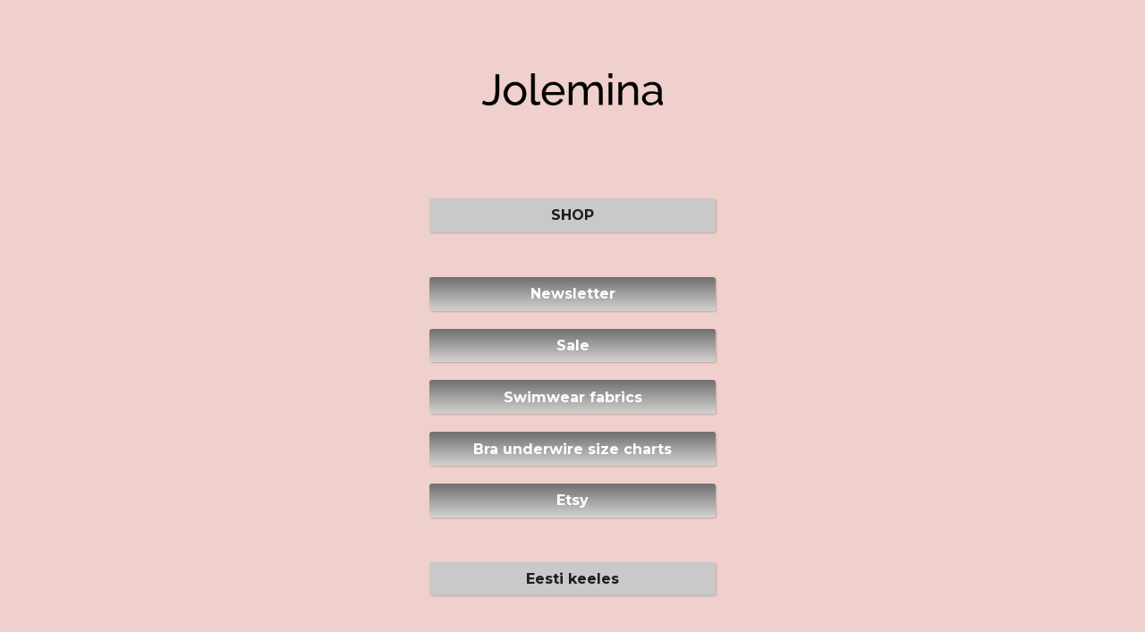

--- FILE ---
content_type: text/html; charset=UTF-8
request_url: https://jolemina.com/en/instagram/
body_size: 14921
content:
<!doctype html>
<html lang="en-US" prefix="og: https://ogp.me/ns#" class="no-js" itemtype="https://schema.org/WebPage" itemscope>
<head>
	<meta charset="UTF-8">
	<meta name="viewport" content="width=device-width, initial-scale=1, minimum-scale=1">
		<style>img:is([sizes="auto" i], [sizes^="auto," i]) { contain-intrinsic-size: 3000px 1500px }</style>
	<link rel="alternate" hreflang="en" href="https://jolemina.com/en/instagram/" />
<link rel="alternate" hreflang="et" href="https://jolemina.com/instagram/" />
<link rel="alternate" hreflang="x-default" href="https://jolemina.com/instagram/" />

<!-- Search Engine Optimization by Rank Math - https://rankmath.com/ -->
<title>Instagram - Jolemina</title>
<meta name="description" content="SHOP Newsletter Sale Swimwear fabrics Bra underwire size charts Etsy Eesti keeles"/>
<meta name="robots" content="index, follow, max-snippet:-1, max-video-preview:-1, max-image-preview:large"/>
<link rel="canonical" href="https://jolemina.com/en/instagram/" />
<meta property="og:locale" content="en_US" />
<meta property="og:type" content="article" />
<meta property="og:title" content="Instagram - Jolemina" />
<meta property="og:description" content="SHOP Newsletter Sale Swimwear fabrics Bra underwire size charts Etsy Eesti keeles" />
<meta property="og:url" content="https://jolemina.com/en/instagram/" />
<meta property="og:site_name" content="Jolemina" />
<meta property="og:updated_time" content="2022-05-25T19:53:05+03:00" />
<meta property="article:published_time" content="2021-04-16T21:53:20+03:00" />
<meta property="article:modified_time" content="2022-05-25T19:53:05+03:00" />
<meta name="twitter:card" content="summary_large_image" />
<meta name="twitter:title" content="Instagram - Jolemina" />
<meta name="twitter:description" content="SHOP Newsletter Sale Swimwear fabrics Bra underwire size charts Etsy Eesti keeles" />
<meta name="twitter:label1" content="Time to read" />
<meta name="twitter:data1" content="Less than a minute" />
<script type="application/ld+json" class="rank-math-schema">{"@context":"https://schema.org","@graph":[{"@type":"Organization","@id":"https://jolemina.com/en/#organization/","name":"Testpress","url":"https://vordp.local"},{"@type":"WebSite","@id":"https://jolemina.com/en/#website/","url":"https://jolemina.com/en/","name":"Testpress","publisher":{"@id":"https://jolemina.com/en/#organization/"},"inLanguage":"en-US"},{"@type":"ImageObject","@id":"https://jolemina.com/wp-content/uploads/2021/04/jolemina-poe-logo-UUS-MUST-TEKST-1024x181.png","url":"https://jolemina.com/wp-content/uploads/2021/04/jolemina-poe-logo-UUS-MUST-TEKST-1024x181.png","width":"200","height":"200","inLanguage":"en-US"},{"@type":"BreadcrumbList","@id":"https://jolemina.com/en/instagram/#breadcrumb","itemListElement":[{"@type":"ListItem","position":"1","item":{"@id":"https://jolemina.com","name":"Avaleht"}},{"@type":"ListItem","position":"2","item":{"@id":"https://jolemina.com/en/instagram/","name":"Instagram"}}]},{"@type":"WebPage","@id":"https://jolemina.com/en/instagram/#webpage","url":"https://jolemina.com/en/instagram/","name":"Instagram - Jolemina","datePublished":"2021-04-16T21:53:20+03:00","dateModified":"2022-05-25T19:53:05+03:00","isPartOf":{"@id":"https://jolemina.com/en/#website/"},"primaryImageOfPage":{"@id":"https://jolemina.com/wp-content/uploads/2021/04/jolemina-poe-logo-UUS-MUST-TEKST-1024x181.png"},"inLanguage":"en-US","breadcrumb":{"@id":"https://jolemina.com/en/instagram/#breadcrumb"}},{"@type":"Person","@id":"https://jolemina.com/en/instagram/#author","name":"Margit","image":{"@type":"ImageObject","@id":"https://secure.gravatar.com/avatar/d075a984b13a8cd3da7c304bfa517d83?s=96&amp;d=mm&amp;r=g","url":"https://secure.gravatar.com/avatar/d075a984b13a8cd3da7c304bfa517d83?s=96&amp;d=mm&amp;r=g","caption":"Margit","inLanguage":"en-US"},"worksFor":{"@id":"https://jolemina.com/en/#organization/"}},{"@type":"Article","headline":"Instagram - Jolemina","datePublished":"2021-04-16T21:53:20+03:00","dateModified":"2022-05-25T19:53:05+03:00","author":{"@id":"https://jolemina.com/en/instagram/#author","name":"Margit"},"publisher":{"@id":"https://jolemina.com/en/#organization/"},"description":"SHOP Newsletter Sale Swimwear fabrics Bra underwire size charts Etsy Eesti keeles","name":"Instagram - Jolemina","@id":"https://jolemina.com/en/instagram/#richSnippet","isPartOf":{"@id":"https://jolemina.com/en/instagram/#webpage"},"image":{"@id":"https://jolemina.com/wp-content/uploads/2021/04/jolemina-poe-logo-UUS-MUST-TEKST-1024x181.png"},"inLanguage":"en-US","mainEntityOfPage":{"@id":"https://jolemina.com/en/instagram/#webpage"}}]}</script>
<!-- /Rank Math WordPress SEO plugin -->

<link rel='dns-prefetch' href='//cdnjs.cloudflare.com' />
<link rel="alternate" type="application/rss+xml" title="Jolemina &raquo; Feed" href="https://jolemina.com/en/feed/" />
<link rel="alternate" type="application/rss+xml" title="Jolemina &raquo; Comments Feed" href="https://jolemina.com/en/comments/feed/" />
			<script>document.documentElement.classList.remove( 'no-js' );</script>
			<link rel='stylesheet' id='wdp_cart-summary-css' href='https://jolemina.com/wp-content/plugins/advanced-dynamic-pricing-for-woocommerce/BaseVersion/assets/css/cart-summary.css?ver=4.9.3' media='all' />
<link rel='stylesheet' id='wp-block-library-css' href='https://jolemina.com/wp-includes/css/dist/block-library/style.min.css?ver=36070e4a3e42eef56df7da2f2cf86dff' media='all' />
<style id='classic-theme-styles-inline-css'>
/*! This file is auto-generated */
.wp-block-button__link{color:#fff;background-color:#32373c;border-radius:9999px;box-shadow:none;text-decoration:none;padding:calc(.667em + 2px) calc(1.333em + 2px);font-size:1.125em}.wp-block-file__button{background:#32373c;color:#fff;text-decoration:none}
</style>
<style id='global-styles-inline-css'>
:root{--wp--preset--aspect-ratio--square: 1;--wp--preset--aspect-ratio--4-3: 4/3;--wp--preset--aspect-ratio--3-4: 3/4;--wp--preset--aspect-ratio--3-2: 3/2;--wp--preset--aspect-ratio--2-3: 2/3;--wp--preset--aspect-ratio--16-9: 16/9;--wp--preset--aspect-ratio--9-16: 9/16;--wp--preset--color--black: #000000;--wp--preset--color--cyan-bluish-gray: #abb8c3;--wp--preset--color--white: #ffffff;--wp--preset--color--pale-pink: #f78da7;--wp--preset--color--vivid-red: #cf2e2e;--wp--preset--color--luminous-vivid-orange: #ff6900;--wp--preset--color--luminous-vivid-amber: #fcb900;--wp--preset--color--light-green-cyan: #7bdcb5;--wp--preset--color--vivid-green-cyan: #00d084;--wp--preset--color--pale-cyan-blue: #8ed1fc;--wp--preset--color--vivid-cyan-blue: #0693e3;--wp--preset--color--vivid-purple: #9b51e0;--wp--preset--color--theme-palette-1: var(--global-palette1);--wp--preset--color--theme-palette-2: var(--global-palette2);--wp--preset--color--theme-palette-3: var(--global-palette3);--wp--preset--color--theme-palette-4: var(--global-palette4);--wp--preset--color--theme-palette-5: var(--global-palette5);--wp--preset--color--theme-palette-6: var(--global-palette6);--wp--preset--color--theme-palette-7: var(--global-palette7);--wp--preset--color--theme-palette-8: var(--global-palette8);--wp--preset--color--theme-palette-9: var(--global-palette9);--wp--preset--gradient--vivid-cyan-blue-to-vivid-purple: linear-gradient(135deg,rgba(6,147,227,1) 0%,rgb(155,81,224) 100%);--wp--preset--gradient--light-green-cyan-to-vivid-green-cyan: linear-gradient(135deg,rgb(122,220,180) 0%,rgb(0,208,130) 100%);--wp--preset--gradient--luminous-vivid-amber-to-luminous-vivid-orange: linear-gradient(135deg,rgba(252,185,0,1) 0%,rgba(255,105,0,1) 100%);--wp--preset--gradient--luminous-vivid-orange-to-vivid-red: linear-gradient(135deg,rgba(255,105,0,1) 0%,rgb(207,46,46) 100%);--wp--preset--gradient--very-light-gray-to-cyan-bluish-gray: linear-gradient(135deg,rgb(238,238,238) 0%,rgb(169,184,195) 100%);--wp--preset--gradient--cool-to-warm-spectrum: linear-gradient(135deg,rgb(74,234,220) 0%,rgb(151,120,209) 20%,rgb(207,42,186) 40%,rgb(238,44,130) 60%,rgb(251,105,98) 80%,rgb(254,248,76) 100%);--wp--preset--gradient--blush-light-purple: linear-gradient(135deg,rgb(255,206,236) 0%,rgb(152,150,240) 100%);--wp--preset--gradient--blush-bordeaux: linear-gradient(135deg,rgb(254,205,165) 0%,rgb(254,45,45) 50%,rgb(107,0,62) 100%);--wp--preset--gradient--luminous-dusk: linear-gradient(135deg,rgb(255,203,112) 0%,rgb(199,81,192) 50%,rgb(65,88,208) 100%);--wp--preset--gradient--pale-ocean: linear-gradient(135deg,rgb(255,245,203) 0%,rgb(182,227,212) 50%,rgb(51,167,181) 100%);--wp--preset--gradient--electric-grass: linear-gradient(135deg,rgb(202,248,128) 0%,rgb(113,206,126) 100%);--wp--preset--gradient--midnight: linear-gradient(135deg,rgb(2,3,129) 0%,rgb(40,116,252) 100%);--wp--preset--font-size--small: var(--global-font-size-small);--wp--preset--font-size--medium: var(--global-font-size-medium);--wp--preset--font-size--large: var(--global-font-size-large);--wp--preset--font-size--x-large: 42px;--wp--preset--font-size--larger: var(--global-font-size-larger);--wp--preset--font-size--xxlarge: var(--global-font-size-xxlarge);--wp--preset--font-family--inter: "Inter", sans-serif;--wp--preset--font-family--cardo: Cardo;--wp--preset--spacing--20: 0.44rem;--wp--preset--spacing--30: 0.67rem;--wp--preset--spacing--40: 1rem;--wp--preset--spacing--50: 1.5rem;--wp--preset--spacing--60: 2.25rem;--wp--preset--spacing--70: 3.38rem;--wp--preset--spacing--80: 5.06rem;--wp--preset--shadow--natural: 6px 6px 9px rgba(0, 0, 0, 0.2);--wp--preset--shadow--deep: 12px 12px 50px rgba(0, 0, 0, 0.4);--wp--preset--shadow--sharp: 6px 6px 0px rgba(0, 0, 0, 0.2);--wp--preset--shadow--outlined: 6px 6px 0px -3px rgba(255, 255, 255, 1), 6px 6px rgba(0, 0, 0, 1);--wp--preset--shadow--crisp: 6px 6px 0px rgba(0, 0, 0, 1);}:where(.is-layout-flex){gap: 0.5em;}:where(.is-layout-grid){gap: 0.5em;}body .is-layout-flex{display: flex;}.is-layout-flex{flex-wrap: wrap;align-items: center;}.is-layout-flex > :is(*, div){margin: 0;}body .is-layout-grid{display: grid;}.is-layout-grid > :is(*, div){margin: 0;}:where(.wp-block-columns.is-layout-flex){gap: 2em;}:where(.wp-block-columns.is-layout-grid){gap: 2em;}:where(.wp-block-post-template.is-layout-flex){gap: 1.25em;}:where(.wp-block-post-template.is-layout-grid){gap: 1.25em;}.has-black-color{color: var(--wp--preset--color--black) !important;}.has-cyan-bluish-gray-color{color: var(--wp--preset--color--cyan-bluish-gray) !important;}.has-white-color{color: var(--wp--preset--color--white) !important;}.has-pale-pink-color{color: var(--wp--preset--color--pale-pink) !important;}.has-vivid-red-color{color: var(--wp--preset--color--vivid-red) !important;}.has-luminous-vivid-orange-color{color: var(--wp--preset--color--luminous-vivid-orange) !important;}.has-luminous-vivid-amber-color{color: var(--wp--preset--color--luminous-vivid-amber) !important;}.has-light-green-cyan-color{color: var(--wp--preset--color--light-green-cyan) !important;}.has-vivid-green-cyan-color{color: var(--wp--preset--color--vivid-green-cyan) !important;}.has-pale-cyan-blue-color{color: var(--wp--preset--color--pale-cyan-blue) !important;}.has-vivid-cyan-blue-color{color: var(--wp--preset--color--vivid-cyan-blue) !important;}.has-vivid-purple-color{color: var(--wp--preset--color--vivid-purple) !important;}.has-black-background-color{background-color: var(--wp--preset--color--black) !important;}.has-cyan-bluish-gray-background-color{background-color: var(--wp--preset--color--cyan-bluish-gray) !important;}.has-white-background-color{background-color: var(--wp--preset--color--white) !important;}.has-pale-pink-background-color{background-color: var(--wp--preset--color--pale-pink) !important;}.has-vivid-red-background-color{background-color: var(--wp--preset--color--vivid-red) !important;}.has-luminous-vivid-orange-background-color{background-color: var(--wp--preset--color--luminous-vivid-orange) !important;}.has-luminous-vivid-amber-background-color{background-color: var(--wp--preset--color--luminous-vivid-amber) !important;}.has-light-green-cyan-background-color{background-color: var(--wp--preset--color--light-green-cyan) !important;}.has-vivid-green-cyan-background-color{background-color: var(--wp--preset--color--vivid-green-cyan) !important;}.has-pale-cyan-blue-background-color{background-color: var(--wp--preset--color--pale-cyan-blue) !important;}.has-vivid-cyan-blue-background-color{background-color: var(--wp--preset--color--vivid-cyan-blue) !important;}.has-vivid-purple-background-color{background-color: var(--wp--preset--color--vivid-purple) !important;}.has-black-border-color{border-color: var(--wp--preset--color--black) !important;}.has-cyan-bluish-gray-border-color{border-color: var(--wp--preset--color--cyan-bluish-gray) !important;}.has-white-border-color{border-color: var(--wp--preset--color--white) !important;}.has-pale-pink-border-color{border-color: var(--wp--preset--color--pale-pink) !important;}.has-vivid-red-border-color{border-color: var(--wp--preset--color--vivid-red) !important;}.has-luminous-vivid-orange-border-color{border-color: var(--wp--preset--color--luminous-vivid-orange) !important;}.has-luminous-vivid-amber-border-color{border-color: var(--wp--preset--color--luminous-vivid-amber) !important;}.has-light-green-cyan-border-color{border-color: var(--wp--preset--color--light-green-cyan) !important;}.has-vivid-green-cyan-border-color{border-color: var(--wp--preset--color--vivid-green-cyan) !important;}.has-pale-cyan-blue-border-color{border-color: var(--wp--preset--color--pale-cyan-blue) !important;}.has-vivid-cyan-blue-border-color{border-color: var(--wp--preset--color--vivid-cyan-blue) !important;}.has-vivid-purple-border-color{border-color: var(--wp--preset--color--vivid-purple) !important;}.has-vivid-cyan-blue-to-vivid-purple-gradient-background{background: var(--wp--preset--gradient--vivid-cyan-blue-to-vivid-purple) !important;}.has-light-green-cyan-to-vivid-green-cyan-gradient-background{background: var(--wp--preset--gradient--light-green-cyan-to-vivid-green-cyan) !important;}.has-luminous-vivid-amber-to-luminous-vivid-orange-gradient-background{background: var(--wp--preset--gradient--luminous-vivid-amber-to-luminous-vivid-orange) !important;}.has-luminous-vivid-orange-to-vivid-red-gradient-background{background: var(--wp--preset--gradient--luminous-vivid-orange-to-vivid-red) !important;}.has-very-light-gray-to-cyan-bluish-gray-gradient-background{background: var(--wp--preset--gradient--very-light-gray-to-cyan-bluish-gray) !important;}.has-cool-to-warm-spectrum-gradient-background{background: var(--wp--preset--gradient--cool-to-warm-spectrum) !important;}.has-blush-light-purple-gradient-background{background: var(--wp--preset--gradient--blush-light-purple) !important;}.has-blush-bordeaux-gradient-background{background: var(--wp--preset--gradient--blush-bordeaux) !important;}.has-luminous-dusk-gradient-background{background: var(--wp--preset--gradient--luminous-dusk) !important;}.has-pale-ocean-gradient-background{background: var(--wp--preset--gradient--pale-ocean) !important;}.has-electric-grass-gradient-background{background: var(--wp--preset--gradient--electric-grass) !important;}.has-midnight-gradient-background{background: var(--wp--preset--gradient--midnight) !important;}.has-small-font-size{font-size: var(--wp--preset--font-size--small) !important;}.has-medium-font-size{font-size: var(--wp--preset--font-size--medium) !important;}.has-large-font-size{font-size: var(--wp--preset--font-size--large) !important;}.has-x-large-font-size{font-size: var(--wp--preset--font-size--x-large) !important;}
:where(.wp-block-post-template.is-layout-flex){gap: 1.25em;}:where(.wp-block-post-template.is-layout-grid){gap: 1.25em;}
:where(.wp-block-columns.is-layout-flex){gap: 2em;}:where(.wp-block-columns.is-layout-grid){gap: 2em;}
:root :where(.wp-block-pullquote){font-size: 1.5em;line-height: 1.6;}
</style>
<link rel='stylesheet' id='wpa-css-css' href='https://jolemina.com/wp-content/plugins/honeypot/includes/css/wpa.css?ver=2.2.09' media='all' />
<style id='woocommerce-inline-inline-css'>
.woocommerce form .form-row .required { visibility: visible; }
</style>
<link rel='stylesheet' id='wpml-legacy-horizontal-list-0-css' href='https://jolemina.com/wp-content/plugins/sitepress-multilingual-cms/templates/language-switchers/legacy-list-horizontal/style.min.css?ver=1' media='all' />
<link rel='stylesheet' id='select2css-css' href='//cdnjs.cloudflare.com/ajax/libs/select2/4.0.7/css/select2.css?ver=1.0' media='all' />
<link rel='stylesheet' id='brands-styles-css' href='https://jolemina.com/wp-content/plugins/woocommerce/assets/css/brands.css?ver=9.7.1' media='all' />
<link rel='stylesheet' id='kadence-global-css' href='https://jolemina.com/wp-content/themes/kadence/assets/css/global.min.css?ver=1.2.21' media='all' />
<style id='kadence-global-inline-css'>
/* Kadence Base CSS */
:root{--global-palette1:#b6b6b4;--global-palette2:#e3e3e3;--global-palette3:#1e1e1e;--global-palette4:#0c090a;--global-palette5:#303030;--global-palette6:#b0abab;--global-palette7:#eeeeee;--global-palette8:#F7FAFC;--global-palette9:#ffffff;--global-palette9rgb:255, 255, 255;--global-palette-highlight:var(--global-palette1);--global-palette-highlight-alt:var(--global-palette2);--global-palette-highlight-alt2:var(--global-palette9);--global-palette-btn-bg:var(--global-palette1);--global-palette-btn-bg-hover:#e3e3e3;--global-palette-btn:var(--global-palette9);--global-palette-btn-hover:var(--global-palette3);--global-body-font-family:Montserrat, var(--global-fallback-font);--global-heading-font-family:'Open Sans', var(--global-fallback-font);--global-primary-nav-font-family:Montserrat, var(--global-fallback-font);--global-fallback-font:sans-serif;--global-display-fallback-font:sans-serif;--global-content-width:1320px;--global-content-wide-width:calc(1320px + 230px);--global-content-narrow-width:842px;--global-content-edge-padding:1.5rem;--global-content-boxed-padding:2rem;--global-calc-content-width:calc(1320px - var(--global-content-edge-padding) - var(--global-content-edge-padding) );--wp--style--global--content-size:var(--global-calc-content-width);}.wp-site-blocks{--global-vw:calc( 100vw - ( 0.5 * var(--scrollbar-offset)));}body{background:var(--global-palette8);}body, input, select, optgroup, textarea{font-style:normal;font-weight:300;font-size:14px;line-height:1.6;font-family:var(--global-body-font-family);color:var(--global-palette4);}.content-bg, body.content-style-unboxed .site{background:var(--global-palette9);}h1,h2,h3,h4,h5,h6{font-family:var(--global-heading-font-family);}h1{font-style:normal;font-weight:normal;font-size:32px;line-height:1.5;color:var(--global-palette3);}h2{font-style:normal;font-weight:600;font-size:18px;line-height:1.5;color:var(--global-palette3);}h3{font-style:normal;font-weight:300;font-size:24px;line-height:1.5;color:var(--global-palette3);}h4{font-style:normal;font-weight:normal;font-size:22px;line-height:1.5;color:var(--global-palette4);}h5{font-style:normal;font-weight:normal;font-size:20px;line-height:1.5;color:var(--global-palette4);}h6{font-style:normal;font-weight:normal;font-size:18px;line-height:1.5;color:var(--global-palette5);}.entry-hero h1{font-style:normal;font-size:32px;}.entry-hero .kadence-breadcrumbs{max-width:1320px;}.site-container, .site-header-row-layout-contained, .site-footer-row-layout-contained, .entry-hero-layout-contained, .comments-area, .alignfull > .wp-block-cover__inner-container, .alignwide > .wp-block-cover__inner-container{max-width:var(--global-content-width);}.content-width-narrow .content-container.site-container, .content-width-narrow .hero-container.site-container{max-width:var(--global-content-narrow-width);}@media all and (min-width: 1550px){.wp-site-blocks .content-container  .alignwide{margin-left:-115px;margin-right:-115px;width:unset;max-width:unset;}}@media all and (min-width: 1102px){.content-width-narrow .wp-site-blocks .content-container .alignwide{margin-left:-130px;margin-right:-130px;width:unset;max-width:unset;}}.content-style-boxed .wp-site-blocks .entry-content .alignwide{margin-left:calc( -1 * var( --global-content-boxed-padding ) );margin-right:calc( -1 * var( --global-content-boxed-padding ) );}.content-area{margin-top:5rem;margin-bottom:5rem;}@media all and (max-width: 1024px){.content-area{margin-top:3rem;margin-bottom:3rem;}}@media all and (max-width: 767px){.content-area{margin-top:2rem;margin-bottom:2rem;}}@media all and (max-width: 1024px){:root{--global-content-boxed-padding:2rem;}}@media all and (max-width: 767px){:root{--global-content-boxed-padding:1.5rem;}}.entry-content-wrap{padding:2rem;}@media all and (max-width: 1024px){.entry-content-wrap{padding:2rem;}}@media all and (max-width: 767px){.entry-content-wrap{padding:1.5rem;}}.entry.single-entry{box-shadow:0px 15px 15px -10px rgba(0,0,0,0.05);}.entry.loop-entry{box-shadow:0px 15px 15px -10px rgba(0,0,0,0.05);}.loop-entry .entry-content-wrap{padding:2rem;}@media all and (max-width: 1024px){.loop-entry .entry-content-wrap{padding:2rem;}}@media all and (max-width: 767px){.loop-entry .entry-content-wrap{padding:1.5rem;}}.has-sidebar:not(.has-left-sidebar) .content-container{grid-template-columns:1fr 25%;}.has-sidebar.has-left-sidebar .content-container{grid-template-columns:25% 1fr;}button, .button, .wp-block-button__link, input[type="button"], input[type="reset"], input[type="submit"], .fl-button, .elementor-button-wrapper .elementor-button, .wc-block-components-checkout-place-order-button, .wc-block-cart__submit{border:0px none currentColor;box-shadow:0px 0px 0px -7px rgba(0,0,0,0);}button:hover, button:focus, button:active, .button:hover, .button:focus, .button:active, .wp-block-button__link:hover, .wp-block-button__link:focus, .wp-block-button__link:active, input[type="button"]:hover, input[type="button"]:focus, input[type="button"]:active, input[type="reset"]:hover, input[type="reset"]:focus, input[type="reset"]:active, input[type="submit"]:hover, input[type="submit"]:focus, input[type="submit"]:active, .elementor-button-wrapper .elementor-button:hover, .elementor-button-wrapper .elementor-button:focus, .elementor-button-wrapper .elementor-button:active, .wc-block-cart__submit:hover{box-shadow:0px 15px 25px -7px rgba(0,0,0,0.1);}.kb-button.kb-btn-global-outline.kb-btn-global-inherit{padding-top:calc(px - 2px);padding-right:calc(px - 2px);padding-bottom:calc(px - 2px);padding-left:calc(px - 2px);}#kt-scroll-up-reader, #kt-scroll-up{border-radius:50px 50px 50px 50px;color:var(--global-palette9);background:var(--global-palette1);bottom:30px;font-size:1.5em;padding:0.4em 0.4em 0.4em 0.4em;}#kt-scroll-up-reader.scroll-up-side-right, #kt-scroll-up.scroll-up-side-right{right:30px;}#kt-scroll-up-reader.scroll-up-side-left, #kt-scroll-up.scroll-up-side-left{left:30px;}@media all and (hover: hover){#kt-scroll-up-reader:hover, #kt-scroll-up:hover{color:var(--global-palette7);background:var(--global-palette2);}}body.page{background:var(--global-palette9);}body.page .content-bg, body.content-style-unboxed.page .site{background:var(--global-palette9);}.wp-site-blocks .page-title h1{font-style:normal;font-size:25px;}.page-hero-section .entry-hero-container-inner{border-top:1px none #ececec;border-bottom:1px solid #ececec;}.entry-hero.page-hero-section .entry-header{min-height:70px;}
/* Kadence Woo CSS */
.woocommerce table.shop_table td.product-quantity{min-width:130px;}.entry-hero.product-hero-section .entry-header{min-height:200px;}.product-title .kadence-breadcrumbs{font-style:normal;font-weight:300;font-size:14px;line-height:1.65;font-family:Montserrat, var(--global-fallback-font);color:#303030;}.product-title .kadence-breadcrumbs a:hover{color:var(--global-palette1);}.product-title .single-category{font-weight:700;font-size:32px;line-height:1.5;color:var(--global-palette3);}.wp-site-blocks .product-hero-section .extra-title{font-weight:700;font-size:32px;line-height:1.5;}.woocommerce div.product .product_title{font-style:normal;font-weight:normal;font-size:18px;line-height:1.39;font-family:'Open Sans', var(--global-fallback-font);}@media all and (max-width: 1024px){.woocommerce div.product .product_title{font-size:21px;}}@media all and (max-width: 767px){.woocommerce div.product .product_title{font-size:20px;}}.woocommerce div.product .product-single-category{font-style:normal;font-weight:normal;font-family:Montserrat, var(--global-fallback-font);}body.archive.tax-woo-product, body.post-type-archive-product{background:var(--global-palette9);}body.archive.tax-woo-product .content-bg, body.content-style-unboxed.archive.tax-woo-product .site, body.post-type-archive-product .content-bg, body.content-style-unboxed.archive.post-type-archive-product .site, body.content-style-unboxed.archive.tax-woo-product .content-bg.loop-entry .content-bg:not(.loop-entry), body.content-style-unboxed.post-type-archive-product .content-bg.loop-entry .content-bg:not(.loop-entry){background:var(--global-palette9);}@media all and (max-width: 767px){.woocommerce ul.products:not(.products-list-view), .wp-site-blocks .wc-block-grid:not(.has-2-columns):not(.has-1-columns) .wc-block-grid__products{grid-template-columns:repeat(2, minmax(0, 1fr));column-gap:0.5rem;grid-row-gap:0.5rem;}}.woocommerce ul.products li.product h3, .woocommerce ul.products li.product .product-details .woocommerce-loop-product__title, .woocommerce ul.products li.product .product-details .woocommerce-loop-category__title, .wc-block-grid__products .wc-block-grid__product .wc-block-grid__product-title{font-style:normal;font-weight:300;font-size:14px;line-height:1.5;text-transform:none;}.woocommerce ul.products li.product .product-details .price, .wc-block-grid__products .wc-block-grid__product .wc-block-grid__product-price{font-style:normal;font-weight:600;font-size:0.9em;line-height:1.4;color:var(--global-palette3);}.woocommerce ul.products.woo-archive-btn-button .product-action-wrap .button:not(.kb-button), .woocommerce ul.products li.woo-archive-btn-button .button:not(.kb-button), .wc-block-grid__product.woo-archive-btn-button .product-details .wc-block-grid__product-add-to-cart .wp-block-button__link{border:2px none transparent;box-shadow:0px 0px 0px 0px rgba(0,0,0,0.0);}.woocommerce ul.products.woo-archive-btn-button .product-action-wrap .button:not(.kb-button):hover, .woocommerce ul.products li.woo-archive-btn-button .button:not(.kb-button):hover, .wc-block-grid__product.woo-archive-btn-button .product-details .wc-block-grid__product-add-to-cart .wp-block-button__link:hover{box-shadow:0px 0px 0px 0px rgba(0,0,0,0);}
/* Kadence Pro Header CSS */
.header-navigation-dropdown-direction-left ul ul.submenu, .header-navigation-dropdown-direction-left ul ul.sub-menu{right:0px;left:auto;}.rtl .header-navigation-dropdown-direction-right ul ul.submenu, .rtl .header-navigation-dropdown-direction-right ul ul.sub-menu{left:0px;right:auto;}.header-account-button .nav-drop-title-wrap > .kadence-svg-iconset, .header-account-button > .kadence-svg-iconset{font-size:1.2em;}.site-header-item .header-account-button .nav-drop-title-wrap, .site-header-item .header-account-wrap > .header-account-button{display:flex;align-items:center;}.header-account-style-icon_label .header-account-label{padding-left:5px;}.header-account-style-label_icon .header-account-label{padding-right:5px;}.site-header-item .header-account-wrap .header-account-button{text-decoration:none;box-shadow:none;color:var(--global-palette6);background:transparent;padding:0.6em 0em 0.6em 0em;}.site-header-item .header-account-wrap .header-account-button:hover{color:var(--global-palette5);}.header-account-wrap{margin:0px 10px 0px 0px;}.header-mobile-account-wrap .header-account-button .nav-drop-title-wrap > .kadence-svg-iconset, .header-mobile-account-wrap .header-account-button > .kadence-svg-iconset{font-size:1.2em;}.header-mobile-account-wrap .header-account-button .nav-drop-title-wrap, .header-mobile-account-wrap > .header-account-button{display:flex;align-items:center;}.header-mobile-account-wrap.header-account-style-icon_label .header-account-label{padding-left:5px;}.header-mobile-account-wrap.header-account-style-label_icon .header-account-label{padding-right:5px;}.header-mobile-account-wrap .header-account-button{text-decoration:none;box-shadow:none;color:var(--global-palette4);background:transparent;padding:0.6em 0em 0.6em 0em;}.header-mobile-account-wrap .header-account-button:hover{color:var(--global-palette1);}.header-mobile-account-wrap .header-account-button .header-account-label{font-style:normal;font-size:15px;}#login-drawer .drawer-inner .drawer-content{display:flex;justify-content:center;align-items:center;position:absolute;top:0px;bottom:0px;left:0px;right:0px;padding:0px;}#loginform p label{display:block;}#login-drawer #loginform{width:100%;}#login-drawer #loginform input{width:100%;}#login-drawer #loginform input[type="checkbox"]{width:auto;}#login-drawer .drawer-inner .drawer-header{position:relative;z-index:100;}#login-drawer .drawer-content_inner.widget_login_form_inner{padding:2em;width:100%;max-width:350px;border-radius:.25rem;background:var(--global-palette9);color:var(--global-palette4);}#login-drawer .lost_password a{color:var(--global-palette6);}#login-drawer .lost_password, #login-drawer .register-field{text-align:center;}#login-drawer .widget_login_form_inner p{margin-top:1.2em;margin-bottom:0em;}#login-drawer .widget_login_form_inner p:first-child{margin-top:0em;}#login-drawer .widget_login_form_inner label{margin-bottom:0.5em;}#login-drawer hr.register-divider{margin:1.2em 0;border-width:1px;}#login-drawer .register-field{font-size:90%;}@media all and (min-width: 1025px){#login-drawer hr.register-divider.hide-desktop{display:none;}#login-drawer p.register-field.hide-desktop{display:none;}}@media all and (max-width: 1024px){#login-drawer hr.register-divider.hide-mobile{display:none;}#login-drawer p.register-field.hide-mobile{display:none;}}@media all and (max-width: 767px){#login-drawer hr.register-divider.hide-mobile{display:none;}#login-drawer p.register-field.hide-mobile{display:none;}}.tertiary-navigation .tertiary-menu-container > ul > li.menu-item > a{padding-left:calc(1.2em / 2);padding-right:calc(1.2em / 2);padding-top:0.6em;padding-bottom:0.6em;color:var(--global-palette5);}.tertiary-navigation .tertiary-menu-container > ul > li.menu-item > a:hover{color:var(--global-palette-highlight);}.tertiary-navigation .tertiary-menu-container > ul > li.menu-item.current-menu-item > a{color:var(--global-palette3);}.header-navigation[class*="header-navigation-style-underline"] .header-menu-container.tertiary-menu-container>ul>li>a:after{width:calc( 100% - 1.2em);}.quaternary-navigation .quaternary-menu-container > ul > li.menu-item > a{padding-left:calc(1.2em / 2);padding-right:calc(1.2em / 2);padding-top:0.6em;padding-bottom:0.6em;color:var(--global-palette5);}.quaternary-navigation .quaternary-menu-container > ul > li.menu-item > a:hover{color:var(--global-palette-highlight);}.quaternary-navigation .quaternary-menu-container > ul > li.menu-item.current-menu-item > a{color:var(--global-palette3);}.header-navigation[class*="header-navigation-style-underline"] .header-menu-container.quaternary-menu-container>ul>li>a:after{width:calc( 100% - 1.2em);}#main-header .header-divider{border-right:1px solid #bebebe;height:25%;}#main-header .header-divider2{border-right:1px solid var(--global-palette6);height:50%;}#main-header .header-divider3{border-right:1px solid var(--global-palette6);height:50%;}#mobile-header .header-mobile-divider, #mobile-drawer .header-mobile-divider{border-right:1px solid var(--global-palette6);height:50%;}#mobile-drawer .header-mobile-divider{border-top:1px solid var(--global-palette6);width:50%;}#mobile-header .header-mobile-divider2{border-right:1px solid var(--global-palette6);height:50%;}#mobile-drawer .header-mobile-divider2{border-top:1px solid var(--global-palette6);width:50%;}.header-item-search-bar form ::-webkit-input-placeholder{color:currentColor;opacity:0.5;}.header-item-search-bar form ::placeholder{color:currentColor;opacity:0.5;}.header-search-bar form{max-width:100%;width:240px;}.header-mobile-search-bar form{max-width:calc(100vw - var(--global-sm-spacing) - var(--global-sm-spacing));width:240px;}.header-widget-lstyle-normal .header-widget-area-inner a:not(.button){text-decoration:underline;}.element-contact-inner-wrap{display:flex;flex-wrap:wrap;align-items:center;margin-top:-0.95em;margin-left:calc(-0.95em / 2);margin-right:calc(-0.95em / 2);}.element-contact-inner-wrap .header-contact-item{display:inline-flex;flex-wrap:wrap;align-items:center;color:var(--global-palette3);font-style:normal;font-size:13px;margin-top:0.95em;margin-left:calc(0.95em / 2);margin-right:calc(0.95em / 2);}.element-contact-inner-wrap a.header-contact-item:hover{color:var(--global-palette1);}.element-contact-inner-wrap .header-contact-item .kadence-svg-iconset{font-size:1.2em;}.header-contact-item img{display:inline-block;}.header-contact-item .contact-label{margin-left:0.3em;}.rtl .header-contact-item .contact-label{margin-right:0.3em;margin-left:0px;}.header-mobile-contact-wrap .element-contact-inner-wrap{display:flex;flex-wrap:wrap;align-items:center;margin-top:-0.6em;margin-left:calc(-0.6em / 2);margin-right:calc(-0.6em / 2);}.header-mobile-contact-wrap .element-contact-inner-wrap .header-contact-item{display:inline-flex;flex-wrap:wrap;align-items:center;color:var(--global-palette3);font-style:normal;font-size:17px;margin-top:0.6em;margin-left:calc(0.6em / 2);margin-right:calc(0.6em / 2);}@media all and (max-width: 767px){.header-mobile-contact-wrap .element-contact-inner-wrap .header-contact-item{font-size:15px;}}.header-mobile-contact-wrap .element-contact-inner-wrap a.header-contact-item:hover{color:var(--global-palette1);}.header-mobile-contact-wrap .element-contact-inner-wrap .header-contact-item .kadence-svg-iconset{font-size:1em;}#main-header .header-button2{border:2px none transparent;box-shadow:0px 0px 0px -7px rgba(0,0,0,0);}#main-header .header-button2:hover{box-shadow:0px 15px 25px -7px rgba(0,0,0,0.1);}.mobile-header-button2-wrap .mobile-header-button-inner-wrap .mobile-header-button2{border:2px none transparent;box-shadow:0px 0px 0px -7px rgba(0,0,0,0);}.mobile-header-button2-wrap .mobile-header-button-inner-wrap .mobile-header-button2:hover{box-shadow:0px 15px 25px -7px rgba(0,0,0,0.1);}#widget-drawer.popup-drawer-layout-fullwidth .drawer-content .header-widget2, #widget-drawer.popup-drawer-layout-sidepanel .drawer-inner{max-width:400px;}#widget-drawer.popup-drawer-layout-fullwidth .drawer-content .header-widget2{margin:0 auto;}.widget-toggle-open{display:flex;align-items:center;background:transparent;box-shadow:none;}.widget-toggle-open:hover, .widget-toggle-open:focus{border-color:currentColor;background:transparent;box-shadow:none;}.widget-toggle-open .widget-toggle-icon{display:flex;}.widget-toggle-open .widget-toggle-label{padding-right:5px;}.rtl .widget-toggle-open .widget-toggle-label{padding-left:5px;padding-right:0px;}.widget-toggle-open .widget-toggle-label:empty, .rtl .widget-toggle-open .widget-toggle-label:empty{padding-right:0px;padding-left:0px;}.widget-toggle-open-container .widget-toggle-open{color:var(--global-palette5);padding:0.4em 0.6em 0.4em 0.6em;font-size:14px;}.widget-toggle-open-container .widget-toggle-open.widget-toggle-style-bordered{border:1px solid currentColor;}.widget-toggle-open-container .widget-toggle-open .widget-toggle-icon{font-size:20px;}.widget-toggle-open-container .widget-toggle-open:hover, .widget-toggle-open-container .widget-toggle-open:focus{color:var(--global-palette-highlight);}#widget-drawer .header-widget-2style-normal a:not(.button){text-decoration:underline;}#widget-drawer .header-widget-2style-plain a:not(.button){text-decoration:none;}#widget-drawer .header-widget2 .widget-title{color:var(--global-palette9);}#widget-drawer .header-widget2{color:var(--global-palette8);}#widget-drawer .header-widget2 a:not(.button), #widget-drawer .header-widget2 .drawer-sub-toggle{color:var(--global-palette8);}#widget-drawer .header-widget2 a:not(.button):hover, #widget-drawer .header-widget2 .drawer-sub-toggle:hover{color:var(--global-palette9);}#mobile-secondary-site-navigation ul li{font-size:14px;}#mobile-secondary-site-navigation ul li a{padding-top:1em;padding-bottom:1em;}#mobile-secondary-site-navigation ul li > a, #mobile-secondary-site-navigation ul li.menu-item-has-children > .drawer-nav-drop-wrap{color:var(--global-palette8);}#mobile-secondary-site-navigation ul li.current-menu-item > a, #mobile-secondary-site-navigation ul li.current-menu-item.menu-item-has-children > .drawer-nav-drop-wrap{color:var(--global-palette-highlight);}#mobile-secondary-site-navigation ul li.menu-item-has-children .drawer-nav-drop-wrap, #mobile-secondary-site-navigation ul li:not(.menu-item-has-children) a{border-bottom:1px solid rgba(255,255,255,0.1);}#mobile-secondary-site-navigation:not(.drawer-navigation-parent-toggle-true) ul li.menu-item-has-children .drawer-nav-drop-wrap button{border-left:1px solid rgba(255,255,255,0.1);}
/* Kadence Pro Header CSS */
#filter-drawer.popup-drawer-layout-fullwidth .drawer-content .product-filter-widgets, #filter-drawer.popup-drawer-layout-sidepanel .drawer-inner{max-width:400px;}#filter-drawer.popup-drawer-layout-fullwidth .drawer-content .product-filter-widgets{margin:0 auto;}.filter-toggle-open-container{margin-right:0.5em;}.filter-toggle-open >*:first-child:not(:last-child){margin-right:4px;}.filter-toggle-open{color:inherit;display:flex;align-items:center;background:transparent;box-shadow:none;border-radius:0px;}.filter-toggle-open.filter-toggle-style-default{border:0px;}.filter-toggle-open:hover, .filter-toggle-open:focus{border-color:currentColor;background:transparent;color:inherit;box-shadow:none;}.filter-toggle-open .filter-toggle-icon{display:flex;}.filter-toggle-open >*:first-child:not(:last-child):empty{margin-right:0px;}.filter-toggle-open-container .filter-toggle-open{color:var(--global-palette5);padding:3px 5px 3px 5px;font-size:14px;}.filter-toggle-open-container .filter-toggle-open.filter-toggle-style-bordered{border:1px solid currentColor;}.filter-toggle-open-container .filter-toggle-open .filter-toggle-icon{font-size:20px;}.filter-toggle-open-container .filter-toggle-open:hover, .filter-toggle-open-container .filter-toggle-open:focus{color:var(--global-palette-highlight);}#filter-drawer .drawer-inner{background:var(--global-palette9);}#filter-drawer .drawer-header .drawer-toggle, #filter-drawer .drawer-header .drawer-toggle:focus{color:var(--global-palette5);}#filter-drawer .drawer-header .drawer-toggle:hover, #filter-drawer .drawer-header .drawer-toggle:focus:hover{color:var(--global-palette3);}#filter-drawer .header-filter-2style-normal a:not(.button){text-decoration:underline;}#filter-drawer .header-filter-2style-plain a:not(.button){text-decoration:none;}#filter-drawer .drawer-inner .product-filter-widgets .widget-title{color:var(--global-palette3);}#filter-drawer .drawer-inner .product-filter-widgets{color:var(--global-palette4);}#filter-drawer .drawer-inner .product-filter-widgets a, #filter-drawer .drawer-inner .product-filter-widgets .drawer-sub-toggle{color:var(--global-palette1);}#filter-drawer .drawer-inner .product-filter-widgets a:hover, #filter-drawer .drawer-inner .product-filter-widgets .drawer-sub-toggle:hover{color:var(--global-palette2);}.kadence-shop-active-filters{display:flex;flex-wrap:wrap;}.kadence-clear-filters-container a{text-decoration:none;background:var(--global-palette7);color:var(--global-palette5);padding:.6em;font-size:80%;transition:all 0.3s ease-in-out;-webkit-transition:all 0.3s ease-in-out;-moz-transition:all 0.3s ease-in-out;}.kadence-clear-filters-container ul{margin:0px;padding:0px;border:0px;list-style:none outside;overflow:hidden;zoom:1;}.kadence-clear-filters-container ul li{float:left;padding:0 0 1px 1px;list-style:none;}.kadence-clear-filters-container a:hover{background:var(--global-palette9);color:var(--global-palette3);}
</style>
<link rel='stylesheet' id='kadence-simplelightbox-css-css' href='https://jolemina.com/wp-content/themes/kadence/assets/css/simplelightbox.min.css?ver=1.2.21' media='all' />
<link rel='stylesheet' id='kadence-woocommerce-css' href='https://jolemina.com/wp-content/themes/kadence/assets/css/woocommerce.min.css?ver=1.2.21' media='all' />
<link rel='stylesheet' id='menu-addons-css' href='https://jolemina.com/wp-content/plugins/kadence-pro/dist/mega-menu/menu-addon.css?ver=1.1.8' media='all' />
<link rel='stylesheet' id='wpdreams-asl-basic-css' href='https://jolemina.com/wp-content/plugins/ajax-search-lite/css/style.basic.css?ver=4.12.6' media='all' />
<link rel='stylesheet' id='wpdreams-asl-instance-css' href='https://jolemina.com/wp-content/plugins/ajax-search-lite/css/style-curvy-blue.css?ver=4.12.6' media='all' />
<link rel='stylesheet' id='flexible-shipping-free-shipping-css' href='https://jolemina.com/wp-content/plugins/flexible-shipping/assets/dist/css/free-shipping.css?ver=6.0.0.2' media='all' />
<link rel='stylesheet' id='kadence-blocks-rowlayout-css' href='https://jolemina.com/wp-content/plugins/kadence-blocks/dist/style-blocks-rowlayout.css?ver=3.5.1' media='all' />
<link rel='stylesheet' id='kadence-blocks-column-css' href='https://jolemina.com/wp-content/plugins/kadence-blocks/dist/style-blocks-column.css?ver=3.5.1' media='all' />
<link rel='stylesheet' id='kadence-blocks-advancedbtn-css' href='https://jolemina.com/wp-content/plugins/kadence-blocks/dist/style-blocks-advancedbtn.css?ver=3.5.1' media='all' />
<link rel='stylesheet' id='kb-button-deprecated-styles-css' href='https://jolemina.com/wp-content/plugins/kadence-blocks/includes/assets/css/kb-button-deprecated-style.min.css?ver=3.5.1' media='all' />
<link rel='stylesheet' id='kadence-rankmath-css' href='https://jolemina.com/wp-content/themes/kadence/assets/css/rankmath.min.css?ver=1.2.21' media='all' />
<style id='kadence-blocks-global-variables-inline-css'>
:root {--global-kb-font-size-sm:clamp(0.8rem, 0.73rem + 0.217vw, 0.9rem);--global-kb-font-size-md:clamp(1.1rem, 0.995rem + 0.326vw, 1.25rem);--global-kb-font-size-lg:clamp(1.75rem, 1.576rem + 0.543vw, 2rem);--global-kb-font-size-xl:clamp(2.25rem, 1.728rem + 1.63vw, 3rem);--global-kb-font-size-xxl:clamp(2.5rem, 1.456rem + 3.26vw, 4rem);--global-kb-font-size-xxxl:clamp(2.75rem, 0.489rem + 7.065vw, 6rem);}
</style>
<style id='kadence_blocks_css-inline-css'>
#kt-layout-id_4bd106-99 > .kt-row-column-wrap{align-content:end;}:where(#kt-layout-id_4bd106-99 > .kt-row-column-wrap) > .wp-block-kadence-column{justify-content:end;}#kt-layout-id_4bd106-99 > .kt-row-column-wrap{max-width:1200px;margin-left:auto;margin-right:auto;padding-top:var( --global-kb-row-default-top, 25px );padding-bottom:var( --global-kb-row-default-bottom, 25px );padding-top:82px;padding-bottom:80px;grid-template-columns:minmax(0, 1fr);}#kt-layout-id_4bd106-99{border-top-left-radius:0px;border-top-right-radius:0px;border-bottom-right-radius:0px;border-bottom-left-radius:0px;}#kt-layout-id_4bd106-99{background-color:#ecc5c0;}#kt-layout-id_4bd106-99 > .kt-row-layout-overlay{opacity:0.20;background-color:var(--global-palette9, #ffffff);}#kt-layout-id_4bd106-99 .kt-row-layout-bottom-sep{height:99px;}#kt-layout-id_4bd106-99 .kt-row-layout-top-sep{height:100px;}@media all and (max-width: 1024px){#kt-layout-id_4bd106-99 > .kt-row-column-wrap{padding-top:76px;padding-right:0px;padding-bottom:0px;padding-left:0px;}}@media all and (max-width: 767px){#kt-layout-id_4bd106-99{margin-bottom:80px;}#kt-layout-id_4bd106-99 > .kt-row-column-wrap{padding-top:63px;padding-bottom:0px;min-height:0px;grid-template-columns:minmax(0, 1fr);}#kt-layout-id_4bd106-99 .kt-row-layout-bottom-sep{height:175px;}#kt-layout-id_4bd106-99 .kt-row-layout-bottom-sep svg{width:150%;}}.kadence-column_69b22b-38 > .kt-inside-inner-col{border-top-width:0px;border-right-width:0px;border-bottom-width:0px;border-left-width:0px;}.kadence-column_69b22b-38 > .kt-inside-inner-col,.kadence-column_69b22b-38 > .kt-inside-inner-col:before{border-top-left-radius:0px;border-top-right-radius:0px;border-bottom-right-radius:0px;border-bottom-left-radius:0px;}.kadence-column_69b22b-38 > .kt-inside-inner-col{column-gap:var(--global-kb-gap-sm, 1rem);}.kadence-column_69b22b-38 > .kt-inside-inner-col{flex-direction:column;}.kadence-column_69b22b-38 > .kt-inside-inner-col > .aligncenter{width:100%;}.kadence-column_69b22b-38{text-align:center;}@media all and (max-width: 1024px){.kadence-column_69b22b-38{text-align:center;}}@media all and (max-width: 1024px){.kadence-column_69b22b-38 > .kt-inside-inner-col{flex-direction:column;}}@media all and (max-width: 767px){.kadence-column_69b22b-38{text-align:center;}.kadence-column_69b22b-38 > .kt-inside-inner-col{flex-direction:column;}}.wp-block-kadence-advancedbtn.kt-btns_4c166e-5b, .site .entry-content .wp-block-kadence-advancedbtn.kt-btns_4c166e-5b, .wp-block-kadence-advancedbtn.kb-btns_4c166e-5b, .site .entry-content .wp-block-kadence-advancedbtn.kb-btns_4c166e-5b{margin-top:20px;margin-bottom:50px;}.kt-btns_4c166e-5b .kt-btn-wrap-0{margin-right:5px;}.wp-block-kadence-advancedbtn.kt-btns_4c166e-5b .kt-btn-wrap-0 .kt-button{width:320px;color:var(--global-palette3, #1A202C);font-size:16px;background:#cac8c8;border-color:var(--global-palette9, #ffffff);box-shadow:1px 1px 2px 0px rgba(0, 0, 0, 0.2);}.wp-block-kadence-advancedbtn.kt-btns_4c166e-5b .kt-btn-wrap-0 .kt-button:hover, .wp-block-kadence-advancedbtn.kt-btns_4c166e-5b .kt-btn-wrap-0 .kt-button:focus{color:#6b6a6a;border-color:#444444;}.wp-block-kadence-advancedbtn.kt-btns_4c166e-5b .kt-btn-wrap-0 .kt-button::before{display:none;}.wp-block-kadence-advancedbtn.kt-btns_4c166e-5b .kt-btn-wrap-0 .kt-button:hover, .wp-block-kadence-advancedbtn.kt-btns_4c166e-5b .kt-btn-wrap-0 .kt-button:focus{background:#e5e5e4;}.wp-block-kadence-advancedbtn.kt-btns_e60867-00, .site .entry-content .wp-block-kadence-advancedbtn.kt-btns_e60867-00, .wp-block-kadence-advancedbtn.kb-btns_e60867-00, .site .entry-content .wp-block-kadence-advancedbtn.kb-btns_e60867-00{margin-top:20px;margin-bottom:20px;}.kt-btns_e60867-00 .kt-btn-wrap-0{margin-right:5px;}.wp-block-kadence-advancedbtn.kt-btns_e60867-00 .kt-btn-wrap-0 .kt-button{width:320px;color:var(--global-palette9, #ffffff);font-size:16px;background:linear-gradient(180deg, #706f6f 0%, #d5d2d2 100%);border-color:var(--global-palette9, #ffffff);box-shadow:1px 1px 2px 0px rgba(0, 0, 0, 0.2);}.wp-block-kadence-advancedbtn.kt-btns_e60867-00 .kt-btn-wrap-0 .kt-button:hover, .wp-block-kadence-advancedbtn.kt-btns_e60867-00 .kt-btn-wrap-0 .kt-button:focus{color:#6b6a6a;border-color:#444444;}.wp-block-kadence-advancedbtn.kt-btns_e60867-00 .kt-btn-wrap-0 .kt-button::before{-webkit-transition:opacity .3s ease-in-out;-moz-transition:opacity .3s ease-in-out;transition:opacity .3s ease-in-out;background:#e5e5e4;}.wp-block-kadence-advancedbtn.kt-btns_ef47d1-12, .site .entry-content .wp-block-kadence-advancedbtn.kt-btns_ef47d1-12, .wp-block-kadence-advancedbtn.kb-btns_ef47d1-12, .site .entry-content .wp-block-kadence-advancedbtn.kb-btns_ef47d1-12{margin-top:20px;margin-bottom:20px;}.kt-btns_ef47d1-12 .kt-btn-wrap-0{margin-right:5px;}.wp-block-kadence-advancedbtn.kt-btns_ef47d1-12 .kt-btn-wrap-0 .kt-button{width:320px;color:var(--global-palette9, #ffffff);font-size:16px;background:linear-gradient(180deg, #706f6f 0%, #d5d2d2 100%);border-color:var(--global-palette9, #ffffff);box-shadow:1px 1px 2px 0px rgba(0, 0, 0, 0.2);}.wp-block-kadence-advancedbtn.kt-btns_ef47d1-12 .kt-btn-wrap-0 .kt-button:hover, .wp-block-kadence-advancedbtn.kt-btns_ef47d1-12 .kt-btn-wrap-0 .kt-button:focus{color:#6b6a6a;border-color:#444444;}.wp-block-kadence-advancedbtn.kt-btns_ef47d1-12 .kt-btn-wrap-0 .kt-button::before{-webkit-transition:opacity .3s ease-in-out;-moz-transition:opacity .3s ease-in-out;transition:opacity .3s ease-in-out;background:#e5e5e4;}.wp-block-kadence-advancedbtn.kt-btns_c69ca2-10, .site .entry-content .wp-block-kadence-advancedbtn.kt-btns_c69ca2-10, .wp-block-kadence-advancedbtn.kb-btns_c69ca2-10, .site .entry-content .wp-block-kadence-advancedbtn.kb-btns_c69ca2-10{margin-top:20px;margin-bottom:20px;}.kt-btns_c69ca2-10 .kt-btn-wrap-0{margin-right:5px;}.wp-block-kadence-advancedbtn.kt-btns_c69ca2-10 .kt-btn-wrap-0 .kt-button{width:320px;color:var(--global-palette9, #ffffff);font-size:16px;background:linear-gradient(180deg, #706f6f 0%, #d5d2d2 100%);border-color:var(--global-palette9, #ffffff);box-shadow:1px 1px 2px 0px rgba(0, 0, 0, 0.2);}.wp-block-kadence-advancedbtn.kt-btns_c69ca2-10 .kt-btn-wrap-0 .kt-button:hover, .wp-block-kadence-advancedbtn.kt-btns_c69ca2-10 .kt-btn-wrap-0 .kt-button:focus{color:#6b6a6a;border-color:#444444;}.wp-block-kadence-advancedbtn.kt-btns_c69ca2-10 .kt-btn-wrap-0 .kt-button::before{-webkit-transition:opacity .3s ease-in-out;-moz-transition:opacity .3s ease-in-out;transition:opacity .3s ease-in-out;background:#e5e5e4;}.wp-block-kadence-advancedbtn.kt-btns_b61ae1-34, .site .entry-content .wp-block-kadence-advancedbtn.kt-btns_b61ae1-34, .wp-block-kadence-advancedbtn.kb-btns_b61ae1-34, .site .entry-content .wp-block-kadence-advancedbtn.kb-btns_b61ae1-34{margin-top:20px;margin-bottom:20px;}.kt-btns_b61ae1-34 .kt-btn-wrap-0{margin-right:5px;}.wp-block-kadence-advancedbtn.kt-btns_b61ae1-34 .kt-btn-wrap-0 .kt-button{width:320px;color:var(--global-palette9, #ffffff);font-size:16px;background:linear-gradient(180deg, #706f6f 0%, #d5d2d2 100%);border-color:var(--global-palette9, #ffffff);box-shadow:1px 1px 2px 0px rgba(0, 0, 0, 0.2);}.wp-block-kadence-advancedbtn.kt-btns_b61ae1-34 .kt-btn-wrap-0 .kt-button:hover, .wp-block-kadence-advancedbtn.kt-btns_b61ae1-34 .kt-btn-wrap-0 .kt-button:focus{color:#6b6a6a;border-color:#444444;}.wp-block-kadence-advancedbtn.kt-btns_b61ae1-34 .kt-btn-wrap-0 .kt-button::before{-webkit-transition:opacity .3s ease-in-out;-moz-transition:opacity .3s ease-in-out;transition:opacity .3s ease-in-out;background:#e5e5e4;}.wp-block-kadence-advancedbtn.kt-btns_871cff-9d, .site .entry-content .wp-block-kadence-advancedbtn.kt-btns_871cff-9d, .wp-block-kadence-advancedbtn.kb-btns_871cff-9d, .site .entry-content .wp-block-kadence-advancedbtn.kb-btns_871cff-9d{margin-top:20px;margin-bottom:20px;}.kt-btns_871cff-9d .kt-btn-wrap-0{margin-right:5px;}.wp-block-kadence-advancedbtn.kt-btns_871cff-9d .kt-btn-wrap-0 .kt-button{width:320px;color:var(--global-palette9, #ffffff);font-size:16px;background:linear-gradient(180deg, #706f6f 0%, #d5d2d2 100%);border-color:var(--global-palette9, #ffffff);box-shadow:1px 1px 2px 0px rgba(0, 0, 0, 0.2);}.wp-block-kadence-advancedbtn.kt-btns_871cff-9d .kt-btn-wrap-0 .kt-button:hover, .wp-block-kadence-advancedbtn.kt-btns_871cff-9d .kt-btn-wrap-0 .kt-button:focus{color:#6b6a6a;border-color:#444444;}.wp-block-kadence-advancedbtn.kt-btns_871cff-9d .kt-btn-wrap-0 .kt-button::before{-webkit-transition:opacity .3s ease-in-out;-moz-transition:opacity .3s ease-in-out;transition:opacity .3s ease-in-out;background:#e5e5e4;}.wp-block-kadence-advancedbtn.kt-btns_696f5e-c4, .site .entry-content .wp-block-kadence-advancedbtn.kt-btns_696f5e-c4, .wp-block-kadence-advancedbtn.kb-btns_696f5e-c4, .site .entry-content .wp-block-kadence-advancedbtn.kb-btns_696f5e-c4{margin-top:50px;}.kt-btns_696f5e-c4 .kt-btn-wrap-0{margin-right:5px;}.wp-block-kadence-advancedbtn.kt-btns_696f5e-c4 .kt-btn-wrap-0 .kt-button{width:320px;color:#1e1e1e;font-size:16px;background:#cac8c8;border-color:var(--global-palette9, #ffffff);box-shadow:1px 1px 2px 0px rgba(0, 0, 0, 0.2);}.wp-block-kadence-advancedbtn.kt-btns_696f5e-c4 .kt-btn-wrap-0 .kt-button:hover, .wp-block-kadence-advancedbtn.kt-btns_696f5e-c4 .kt-btn-wrap-0 .kt-button:focus{color:#6b6a6a;border-color:#444444;}.wp-block-kadence-advancedbtn.kt-btns_696f5e-c4 .kt-btn-wrap-0 .kt-button::before{display:none;}.wp-block-kadence-advancedbtn.kt-btns_696f5e-c4 .kt-btn-wrap-0 .kt-button:hover, .wp-block-kadence-advancedbtn.kt-btns_696f5e-c4 .kt-btn-wrap-0 .kt-button:focus{background:#e5e5e4;}
</style>
<script id="wpml-cookie-js-extra">
var wpml_cookies = {"wp-wpml_current_language":{"value":"en","expires":1,"path":"\/"}};
var wpml_cookies = {"wp-wpml_current_language":{"value":"en","expires":1,"path":"\/"}};
</script>
<script src="https://jolemina.com/wp-content/plugins/sitepress-multilingual-cms/res/js/cookies/language-cookie.js?ver=473900" id="wpml-cookie-js" defer data-wp-strategy="defer"></script>
<script src="https://jolemina.com/wp-includes/js/jquery/jquery.min.js?ver=3.7.1" id="jquery-core-js"></script>
<script src="https://jolemina.com/wp-includes/js/jquery/jquery-migrate.min.js?ver=3.4.1" id="jquery-migrate-js"></script>
<script src="https://jolemina.com/wp-content/plugins/woocommerce/assets/js/jquery-blockui/jquery.blockUI.min.js?ver=2.7.0-wc.9.7.1" id="jquery-blockui-js" defer data-wp-strategy="defer"></script>
<script id="wc-add-to-cart-js-extra">
var wc_add_to_cart_params = {"ajax_url":"\/wp-admin\/admin-ajax.php?lang=en","wc_ajax_url":"\/en\/?wc-ajax=%%endpoint%%","i18n_view_cart":"View cart","cart_url":"https:\/\/jolemina.com\/en\/cart-2\/","is_cart":"","cart_redirect_after_add":"no"};
</script>
<script src="https://jolemina.com/wp-content/plugins/woocommerce/assets/js/frontend/add-to-cart.min.js?ver=9.7.1" id="wc-add-to-cart-js" defer data-wp-strategy="defer"></script>
<script src="https://jolemina.com/wp-content/plugins/woocommerce/assets/js/js-cookie/js.cookie.min.js?ver=2.1.4-wc.9.7.1" id="js-cookie-js" defer data-wp-strategy="defer"></script>
<script id="woocommerce-js-extra">
var woocommerce_params = {"ajax_url":"\/wp-admin\/admin-ajax.php?lang=en","wc_ajax_url":"\/en\/?wc-ajax=%%endpoint%%","i18n_password_show":"Show password","i18n_password_hide":"Hide password"};
</script>
<script src="https://jolemina.com/wp-content/plugins/woocommerce/assets/js/frontend/woocommerce.min.js?ver=9.7.1" id="woocommerce-js" defer data-wp-strategy="defer"></script>
<link rel="https://api.w.org/" href="https://jolemina.com/en/wp-json/" /><link rel="alternate" title="JSON" type="application/json" href="https://jolemina.com/en/wp-json/wp/v2/pages/3275" /><link rel="EditURI" type="application/rsd+xml" title="RSD" href="https://jolemina.com/xmlrpc.php?rsd" />

<link rel='shortlink' href='https://jolemina.com/en/?p=3275' />
<link rel="alternate" title="oEmbed (JSON)" type="application/json+oembed" href="https://jolemina.com/en/wp-json/oembed/1.0/embed?url=https%3A%2F%2Fjolemina.com%2Fen%2Finstagram%2F" />
<link rel="alternate" title="oEmbed (XML)" type="text/xml+oembed" href="https://jolemina.com/en/wp-json/oembed/1.0/embed?url=https%3A%2F%2Fjolemina.com%2Fen%2Finstagram%2F&#038;format=xml" />
<meta name="generator" content="WPML ver:4.7.3 stt:1,15;" />
<link rel="preload" id="kadence-content-preload" href="https://jolemina.com/wp-content/themes/kadence/assets/css/content.min.css?ver=1.2.21" as="style">
	<noscript><style>.woocommerce-product-gallery{ opacity: 1 !important; }</style></noscript>
					<link rel="preconnect" href="https://fonts.gstatic.com" crossorigin />
				<link rel="preload" as="style" href="//fonts.googleapis.com/css?family=Open+Sans&display=swap" />
				<link rel="stylesheet" href="//fonts.googleapis.com/css?family=Open+Sans&display=swap" media="all" />
				        <style type="text/css">
            .wdp_bulk_table_content .wdp_pricing_table_caption { color: #6d6d6d ! important} .wdp_bulk_table_content table thead td { color: #6d6d6d ! important} .wdp_bulk_table_content table thead td { background-color: #efefef ! important} .wdp_bulk_table_content table tbody td { color: #6d6d6d ! important} .wdp_bulk_table_content table tbody td { background-color: #ffffff ! important} .wdp_bulk_table_content .wdp_pricing_table_footer { color: #6d6d6d ! important}        </style>
        			            <style>
				            
					div[id*='ajaxsearchlitesettings'].searchsettings .asl_option_inner label {
						font-size: 0px !important;
						color: rgba(0, 0, 0, 0);
					}
					div[id*='ajaxsearchlitesettings'].searchsettings .asl_option_inner label:after {
						font-size: 11px !important;
						position: absolute;
						top: 0;
						left: 0;
						z-index: 1;
					}
					.asl_w_container {
						width: 50%;
						margin: 0px 0px 0px 0px;
						min-width: 200px;
					}
					div[id*='ajaxsearchlite'].asl_m {
						width: 100%;
					}
					div[id*='ajaxsearchliteres'].wpdreams_asl_results div.resdrg span.highlighted {
						font-weight: bold;
						color: rgba(217, 49, 43, 1);
						background-color: rgba(238, 238, 238, 1);
					}
					div[id*='ajaxsearchliteres'].wpdreams_asl_results .results img.asl_image {
						width: 40px;
						height: 40px;
						object-fit: cover;
					}
					div.asl_r .results {
						max-height: none;
					}
				
							.asl_w, .asl_w * {font-family:"Montserrat","sans-serif" !important;}
							.asl_m input[type=search]::placeholder{font-family:"Montserrat","sans-serif" !important;}
							.asl_m input[type=search]::-webkit-input-placeholder{font-family:"Montserrat","sans-serif" !important;}
							.asl_m input[type=search]::-moz-placeholder{font-family:"Montserrat","sans-serif" !important;}
							.asl_m input[type=search]:-ms-input-placeholder{font-family:"Montserrat","sans-serif" !important;}
						
						.asl_m .probox svg {
							fill: rgba(158, 43, 38, 1) !important;
						}
						.asl_m .probox .innericon {
							background-color: rgba(255, 255, 255, 1) !important;
							background-image: none !important;
							-webkit-background-image: none !important;
							-ms-background-image: none !important;
						}
					
						div.asl_m.asl_w {
							border:1px solid rgb(129, 126, 126) !important;border-radius:50px 50px 50px 50px !important;
							box-shadow: none !important;
						}
						div.asl_m.asl_w .probox {border: none !important;}
					
						div.asl_r.asl_w.vertical .results .item::after {
							display: block;
							position: absolute;
							bottom: 0;
							content: '';
							height: 1px;
							width: 100%;
							background: #D8D8D8;
						}
						div.asl_r.asl_w.vertical .results .item.asl_last_item::after {
							display: none;
						}
					
						@media only screen and (min-width: 641px) and (max-width: 1024px) {
							.asl_w_container {
								width: 100% !important;
							}
						}
					
						@media only screen and (max-width: 640px) {
							.asl_w_container {
								width: 100% !important;
							}
						}
					 div.asl_r .results .item .asl_content h3, div.asl_r .results .item .asl_content h3 a {
    font-family: 'Montserrat', sans-serif;
    color: #303030;
    font-size: 14px;
}
div.asl_r .results .item .asl_content h3:hover, div.asl_r .results .item .asl_content h3 a:hover {
    color: #303030;
}			            </style>
			            <style class='wp-fonts-local'>
@font-face{font-family:Inter;font-style:normal;font-weight:300 900;font-display:fallback;src:url('https://jolemina.com/wp-content/plugins/woocommerce/assets/fonts/Inter-VariableFont_slnt,wght.woff2') format('woff2');font-stretch:normal;}
@font-face{font-family:Cardo;font-style:normal;font-weight:400;font-display:fallback;src:url('https://jolemina.com/wp-content/plugins/woocommerce/assets/fonts/cardo_normal_400.woff2') format('woff2');}
</style>
<!-- Global site tag (gtag.js) - Google Analytics -->
<script async src="https://www.googletagmanager.com/gtag/js?id=UA-145459294-2"></script>
<script>
  window.dataLayer = window.dataLayer || [];
  function gtag(){dataLayer.push(arguments);}
  gtag('js', new Date());

  gtag('config', 'UA-145459294-2');
</script><link rel='stylesheet' id='kadence-fonts-gfonts-css' href='https://fonts.googleapis.com/css?family=Montserrat:300,regular,700,600%7COpen%20Sans:regular,600,300&#038;display=swap' media='all' />
<link rel="icon" href="https://jolemina.com/wp-content/uploads/2020/11/favicon-1.png" sizes="32x32" />
<link rel="icon" href="https://jolemina.com/wp-content/uploads/2020/11/favicon-1.png" sizes="192x192" />
<link rel="apple-touch-icon" href="https://jolemina.com/wp-content/uploads/2020/11/favicon-1.png" />
<meta name="msapplication-TileImage" content="https://jolemina.com/wp-content/uploads/2020/11/favicon-1.png" />
		<style id="wp-custom-css">
			.woocommerce div.product span.price, .woocommerce div.product p.price {
    font-size: 1.5em;
	color: #1e1e1e;
	 font-weight: 500; 
}
.woocommerce span.onsale {
	background: #ECC5C0;
}
.wc-block-grid__products .wc-block-grid__product .wc-block-grid__product-onsale  {
font-size: 12px;
    padding: .5em .5em;
    font-weight: 700;
	background: #ECC5C0;
}
.woocommerce-form__label  {
	font-size: 15px;
}
td.product-name {
	color: #000;
	font-weight: 400;
	font-size: 14px;
}
.pilt {
transition: transform .6s; 
}
.pilt:hover {
  transform: scale(1.05);
}
.woocommerce-cart #payment div.payment_box, .woocommerce-checkout #payment div.payment_box, #add_payment_method #payment div.payment_box {
    font-size: inherit;
    font-weight: 300;
}

.woocommerce-terms-and-conditions-checkbox-text {
	font-size: 14px;

}


.woocommerce form .form-row label,.woocommerce table.shop_table tfoot td, .woocommerce table.shop_table tfoot th, .woocommerce table.shop_table tbody th, .woocommerce table.shop_table th, .woocommerce table.shop_table bdi, .mp-please-select-location, #payment ul.wc_payment_methods li.wc_payment_method>label
{
	color: #5C5858 ;
}

.woocommerce .woocommerce-message, .woocommerce .woocommerce-error, .woocommerce .woocommerce-info {
    background-color: #f9f9f9;
	border-top: 1px solid #ebebeb;
		border-bottom: 1px solid #ebebeb;
	border-right: 1px solid #ebebeb;
}
@media only screen and (min-width: 768px){
.woocommerce table.shop_table td {
    width: 50%;
}
}
.woocommerce .widget_product_categories>ul li.cat-parent.sub-toggle-active>.kadence-cat-toggle-sub {
    background: transparent;
    color: #9E2B26 ;
}
.woocommerce .widget_product_categories>ul li.cat-parent>ul li {
    margin-left: 0.1em;
}

.woocommerce .widget_product_categories>ul li .kadence-cat-toggle-sub:before {
    margin-top: 0px;
}
.woocommerce .widget_product_categories>ul li a {
    line-height: 3em;
}
table td {
padding: 10px;
    border-bottom: 1px solid #e7e7e7;
 border-right: 1px solid #e7e7e7;
}
table {
    margin-bottom: 0.618em;
	  border-left: 1px solid #e7e7e7;
 border-top: 1px solid #e7e7e7;
}
a:-webkit-any-link {
    text-decoration: none;
}
.related.products {
float: left;
	margin-bottom: 2em;
	margin-top: 2em;
}
a.tag-cloud-link {
    border: 1px solid #ddd;
    padding: 5px;
	font-size: 12px !important;
}

.wc-block-grid__product .wc-block-grid__product-title {
    font-size: 1.3em;
}
.wc-block-grid__product:not(.woo-archive-btn-button) .wc-block-grid__product-add-to-cart .wp-block-button__link {
    font-size: 130%;
}
.header-menu-container ul.menu>li.kadence-menu-mega-enabled>ul>li>a {
    font-weight: 600; 
}
.wc-block-grid__products .wc-block-grid__product .wc-block-grid__product-price {
font-size: 14px;
}		</style>
		</head>

<body class="page-template-default page page-id-3275 wp-custom-logo wp-embed-responsive theme-kadence woocommerce-no-js footer-on-bottom hide-focus-outline link-style-no-underline no-header no-footer content-title-style-hide content-width-fullwidth content-style-unboxed content-vertical-padding-hide non-transparent-header mobile-non-transparent-header">
<div id="wrapper" class="site wp-site-blocks">
			<a class="skip-link screen-reader-text scroll-ignore" href="#main">Skip to content</a>
		
	<div id="inner-wrap" class="wrap kt-clear">
		<link rel='stylesheet' id='kadence-content-css' href='https://jolemina.com/wp-content/themes/kadence/assets/css/content.min.css?ver=1.2.21' media='all' />
<div id="primary" class="content-area">
	<div class="content-container site-container">
		<main id="main" class="site-main" role="main">
			<div class="woocommerce kadence-woo-messages-none-woo-pages woocommerce-notices-wrapper"></div>			<div class="content-wrap">
				<article id="post-3275" class="entry content-bg single-entry post-3275 page type-page status-publish hentry">
	<div class="entry-content-wrap">
		
<div class="entry-content single-content">
	<div class="wp-block-kadence-rowlayout alignfull"><div id="kt-layout-id_4bd106-99" class="kt-row-layout-inner kt-row-has-bg kt-layout-id_4bd106-99"><div class="kt-row-layout-overlay kt-row-overlay-normal"></div><div class="kt-row-column-wrap kt-has-1-columns kt-gutter-default kt-v-gutter-default kt-row-valign-bottom kt-row-layout-equal kt-tab-layout-inherit kt-m-colapse-left-to-right kt-mobile-layout-row"><div class="wp-block-kadence-column inner-column-1 kadence-column_69b22b-38"><div class="kt-inside-inner-col"><div class="wp-block-image"><figure class="aligncenter size-large is-resized"><a href="https://jolemina.com/en/"><img decoding="async" src="https://jolemina.com/wp-content/uploads/2021/04/jolemina-poe-logo-UUS-MUST-TEKST-1024x181.png" alt="jolemina poe logo UUS MUST TEKST" class="wp-image-3122" width="202" height="36" title="Instagram" srcset="https://jolemina.com/wp-content/uploads/2021/04/jolemina-poe-logo-UUS-MUST-TEKST-1024x181.png 1024w, https://jolemina.com/wp-content/uploads/2021/04/jolemina-poe-logo-UUS-MUST-TEKST-300x53.png 300w, https://jolemina.com/wp-content/uploads/2021/04/jolemina-poe-logo-UUS-MUST-TEKST-768x136.png 768w, https://jolemina.com/wp-content/uploads/2021/04/jolemina-poe-logo-UUS-MUST-TEKST-1536x271.png 1536w, https://jolemina.com/wp-content/uploads/2021/04/jolemina-poe-logo-UUS-MUST-TEKST-2048x362.png 2048w, https://jolemina.com/wp-content/uploads/2021/04/jolemina-poe-logo-UUS-MUST-TEKST-600x106.png 600w" sizes="(max-width: 202px) 100vw, 202px" /></a></figure></div>

<div style="height:46px" aria-hidden="true" class="wp-block-spacer"></div>

<div class="wp-block-kadence-advancedbtn kt-btn-align-center kt-btn-tablet-align-inherit kt-btn-mobile-align-inherit kt-btns-wrap kt-btns_4c166e-5b kt-btn-align-undefined"><div class="kt-btn-wrap kt-btn-wrap-0"><a class="kt-button button kt-btn-0-action kt-btn-size-custom kt-btn-style-basic kt-btn-svg-show-always kt-btn-has-text-true kt-btn-has-svg-false" href="https://jolemina.com/en/" style="border-width:0px;letter-spacing:0px"><span class="kt-btn-inner-text"><strong>SHOP</strong></span></a></div></div>

<div class="wp-block-kadence-advancedbtn kt-btn-align-center kt-btn-tablet-align-inherit kt-btn-mobile-align-inherit kt-btns-wrap kt-btns_e60867-00"><div class="kt-btn-wrap kt-btn-wrap-0"><a class="kt-button button kt-btn-0-action kt-btn-size-custom kt-btn-style-basic kt-btn-svg-show-always kt-btn-has-text-true kt-btn-has-svg-false" href="https://jolemina.com/en/newsletter/" style="border-width:0px;letter-spacing:0px"><span class="kt-btn-inner-text"><strong>Newsletter</strong></span></a></div></div>

<div class="wp-block-kadence-advancedbtn kt-btn-align-center kt-btn-tablet-align-inherit kt-btn-mobile-align-inherit kt-btns-wrap kt-btns_ef47d1-12"><div class="kt-btn-wrap kt-btn-wrap-0"><a class="kt-button button kt-btn-0-action kt-btn-size-custom kt-btn-style-basic kt-btn-svg-show-always kt-btn-has-text-true kt-btn-has-svg-false" href="https://jolemina.com/en/Product%20categorie/sale/" style="border-width:0px;letter-spacing:0px"><span class="kt-btn-inner-text"><strong>Sale</strong></span></a></div></div>

<div class="wp-block-kadence-advancedbtn kt-btn-align-center kt-btn-tablet-align-inherit kt-btn-mobile-align-inherit kt-btns-wrap kt-btns_c69ca2-10"><div class="kt-btn-wrap kt-btn-wrap-0"><a class="kt-button button kt-btn-0-action kt-btn-size-custom kt-btn-style-basic kt-btn-svg-show-always kt-btn-has-text-true kt-btn-has-svg-false" href="https://jolemina.com/en/Product%20categorie/fabrics/swimwear-fabrics/" style="border-width:0px;letter-spacing:0px"><span class="kt-btn-inner-text"><strong>Swimwear fabrics</strong></span></a></div></div>

<div class="wp-block-kadence-advancedbtn kt-btn-align-center kt-btn-tablet-align-inherit kt-btn-mobile-align-inherit kt-btns-wrap kt-btns_b61ae1-34"><div class="kt-btn-wrap kt-btn-wrap-0"><a class="kt-button button kt-btn-0-action kt-btn-size-custom kt-btn-style-basic kt-btn-svg-show-always kt-btn-has-text-true kt-btn-has-svg-false" href="https://jolemina.com/en/underwire-charts/" style="border-width:0px;letter-spacing:0px"><span class="kt-btn-inner-text"><strong>Bra underwire size charts</strong></span></a></div></div>

<div class="wp-block-kadence-advancedbtn kt-btn-align-center kt-btn-tablet-align-inherit kt-btn-mobile-align-inherit kt-btns-wrap kt-btns_871cff-9d"><div class="kt-btn-wrap kt-btn-wrap-0"><a class="kt-button button kt-btn-0-action kt-btn-size-custom kt-btn-style-basic kt-btn-svg-show-always kt-btn-has-text-true kt-btn-has-svg-false" href="https://www.etsy.com/shop/Jolemina" style="border-width:0px;letter-spacing:0px" target="_blank" rel="noopener"><span class="kt-btn-inner-text"><strong>Etsy</strong></span></a></div></div>

<div class="wp-block-kadence-advancedbtn kt-btn-align-center kt-btn-tablet-align-inherit kt-btn-mobile-align-inherit kt-btns-wrap kt-btns_696f5e-c4"><div class="kt-btn-wrap kt-btn-wrap-0"><a class="kt-button button kt-btn-0-action kt-btn-size-custom kt-btn-style-basic kt-btn-svg-show-always kt-btn-has-text-true kt-btn-has-svg-false" href="https://jolemina.com/instagram/" style="border-width:0px;letter-spacing:0px"><span class="kt-btn-inner-text"><strong>Eesti keeles</strong></span></a></div></div>

<p></p></div></div></div></div></div><p></p></div><!-- .entry-content -->
	</div>
</article><!-- #post-3275 -->

			</div>
					</main><!-- #main -->
			</div>
</div><!-- #primary -->
	</div><!-- #inner-wrap -->
	</div><!-- #wrapper -->

			<script>document.documentElement.style.setProperty('--scrollbar-offset', window.innerWidth - document.documentElement.clientWidth + 'px' );</script>
			<a id="kt-scroll-up" tabindex="-1" aria-hidden="true" aria-label="Scroll to top" href="#wrapper" class="kadence-scroll-to-top scroll-up-wrap scroll-ignore scroll-up-side-right scroll-up-style-filled vs-lg-true vs-md-true vs-sm-false"><span class="kadence-svg-iconset"><svg aria-hidden="true" class="kadence-svg-icon kadence-chevron-up-svg" fill="currentColor" version="1.1" xmlns="http://www.w3.org/2000/svg" width="24" height="24" viewBox="0 0 24 24"><title>Scroll to top</title><path d="M18.707 14.293l-6-6c-0.391-0.391-1.024-0.391-1.414 0l-6 6c-0.391 0.391-0.391 1.024 0 1.414s1.024 0.391 1.414 0l5.293-5.293 5.293 5.293c0.391 0.391 1.024 0.391 1.414 0s0.391-1.024 0-1.414z"></path>
				</svg></span></a><button id="kt-scroll-up-reader" href="#wrapper" aria-label="Scroll to top" class="kadence-scroll-to-top scroll-up-wrap scroll-ignore scroll-up-side-right scroll-up-style-filled vs-lg-true vs-md-true vs-sm-false"><span class="kadence-svg-iconset"><svg aria-hidden="true" class="kadence-svg-icon kadence-chevron-up-svg" fill="currentColor" version="1.1" xmlns="http://www.w3.org/2000/svg" width="24" height="24" viewBox="0 0 24 24"><title>Scroll to top</title><path d="M18.707 14.293l-6-6c-0.391-0.391-1.024-0.391-1.414 0l-6 6c-0.391 0.391-0.391 1.024 0 1.414s1.024 0.391 1.414 0l5.293-5.293 5.293 5.293c0.391 0.391 1.024 0.391 1.414 0s0.391-1.024 0-1.414z"></path>
				</svg></span></button>	<script>
		(function () {
			var c = document.body.className;
			c = c.replace(/woocommerce-no-js/, 'woocommerce-js');
			document.body.className = c;
		})();
	</script>
	<link rel='stylesheet' id='wc-blocks-style-css' href='https://jolemina.com/wp-content/plugins/woocommerce/assets/client/blocks/wc-blocks.css?ver=wc-9.7.1' media='all' />
<script src="https://jolemina.com/wp-content/plugins/honeypot/includes/js/wpa.js?ver=2.2.09" id="wpascript-js"></script>
<script id="wpascript-js-after">
wpa_field_info = {"wpa_field_name":"shqmip2744","wpa_field_value":319579,"wpa_add_test":"no"}
</script>
<script src="https://jolemina.com/wp-content/plugins/woocommerce/assets/js/select2/select2.full.min.js?ver=4.0.3-wc.9.7.1" id="select2-js" defer data-wp-strategy="defer"></script>
<script src="https://jolemina.com/wp-content/themes/kadence/assets/js/simplelightbox.min.js?ver=1.2.21" id="kadence-simplelightbox-js" async></script>
<script src="https://jolemina.com/wp-content/themes/kadence/assets/js/lightbox-init.min.js?ver=1.2.21" id="kadence-lightbox-init-js" async></script>
<script id="kadence-navigation-js-extra">
var kadenceConfig = {"screenReader":{"expand":"Child menu","expandOf":"Child menu of","collapse":"Child menu","collapseOf":"Child menu of"},"breakPoints":{"desktop":"1024","tablet":768},"scrollOffset":"0"};
</script>
<script src="https://jolemina.com/wp-content/themes/kadence/assets/js/navigation.min.js?ver=1.2.21" id="kadence-navigation-js" async></script>
<script src="https://jolemina.com/wp-content/themes/kadence/assets/js/shop-spinner.min.js?ver=1.2.21" id="kadence-shop-spinner-js" async></script>
<script id="wd-asl-ajaxsearchlite-js-before">
window.ASL = typeof window.ASL !== 'undefined' ? window.ASL : {}; window.ASL.wp_rocket_exception = "DOMContentLoaded"; window.ASL.ajaxurl = "https:\/\/jolemina.com\/wp-admin\/admin-ajax.php"; window.ASL.backend_ajaxurl = "https:\/\/jolemina.com\/wp-admin\/admin-ajax.php"; window.ASL.js_scope = "jQuery"; window.ASL.asl_url = "https:\/\/jolemina.com\/wp-content\/plugins\/ajax-search-lite\/"; window.ASL.detect_ajax = 1; window.ASL.media_query = 4768; window.ASL.version = 4768; window.ASL.pageHTML = ""; window.ASL.additional_scripts = [{"handle":"wd-asl-ajaxsearchlite","src":"https:\/\/jolemina.com\/wp-content\/plugins\/ajax-search-lite\/js\/min\/plugin\/optimized\/asl-prereq.js","prereq":[]},{"handle":"wd-asl-ajaxsearchlite-core","src":"https:\/\/jolemina.com\/wp-content\/plugins\/ajax-search-lite\/js\/min\/plugin\/optimized\/asl-core.js","prereq":[]},{"handle":"wd-asl-ajaxsearchlite-vertical","src":"https:\/\/jolemina.com\/wp-content\/plugins\/ajax-search-lite\/js\/min\/plugin\/optimized\/asl-results-vertical.js","prereq":["wd-asl-ajaxsearchlite"]},{"handle":"wd-asl-ajaxsearchlite-load","src":"https:\/\/jolemina.com\/wp-content\/plugins\/ajax-search-lite\/js\/min\/plugin\/optimized\/asl-load.js","prereq":["wd-asl-ajaxsearchlite-vertical"]}]; window.ASL.script_async_load = false; window.ASL.init_only_in_viewport = true; window.ASL.font_url = "https:\/\/jolemina.com\/wp-content\/plugins\/ajax-search-lite\/css\/fonts\/icons2.woff2"; window.ASL.css_async = false; window.ASL.highlight = {"enabled":false,"data":[]}; window.ASL.analytics = {"method":0,"tracking_id":"","string":"?ajax_search={asl_term}","event":{"focus":{"active":1,"action":"focus","category":"ASL","label":"Input focus","value":"1"},"search_start":{"active":0,"action":"search_start","category":"ASL","label":"Phrase: {phrase}","value":"1"},"search_end":{"active":1,"action":"search_end","category":"ASL","label":"{phrase} | {results_count}","value":"1"},"magnifier":{"active":1,"action":"magnifier","category":"ASL","label":"Magnifier clicked","value":"1"},"return":{"active":1,"action":"return","category":"ASL","label":"Return button pressed","value":"1"},"facet_change":{"active":0,"action":"facet_change","category":"ASL","label":"{option_label} | {option_value}","value":"1"},"result_click":{"active":1,"action":"result_click","category":"ASL","label":"{result_title} | {result_url}","value":"1"}}};
</script>
<script src="https://jolemina.com/wp-content/plugins/ajax-search-lite/js/min/plugin/optimized/asl-prereq.js?ver=4768" id="wd-asl-ajaxsearchlite-js"></script>
<script src="https://jolemina.com/wp-content/plugins/ajax-search-lite/js/min/plugin/optimized/asl-core.js?ver=4768" id="wd-asl-ajaxsearchlite-core-js"></script>
<script src="https://jolemina.com/wp-content/plugins/ajax-search-lite/js/min/plugin/optimized/asl-results-vertical.js?ver=4768" id="wd-asl-ajaxsearchlite-vertical-js"></script>
<script src="https://jolemina.com/wp-content/plugins/ajax-search-lite/js/min/plugin/optimized/asl-load.js?ver=4768" id="wd-asl-ajaxsearchlite-load-js"></script>
<script src="https://jolemina.com/wp-content/plugins/ajax-search-lite/js/min/plugin/optimized/asl-wrapper.js?ver=4768" id="wd-asl-ajaxsearchlite-wrapper-js"></script>
<script id="cart-widget-js-extra">
var actions = {"is_lang_switched":"1","force_reset":"0"};
</script>
<script src="https://jolemina.com/wp-content/plugins/woocommerce-multilingual/res/js/cart_widget.min.js?ver=5.4.3" id="cart-widget-js" defer data-wp-strategy="defer"></script>
<script src="https://jolemina.com/wp-content/plugins/woocommerce/assets/js/sourcebuster/sourcebuster.min.js?ver=9.7.1" id="sourcebuster-js-js"></script>
<script id="wc-order-attribution-js-extra">
var wc_order_attribution = {"params":{"lifetime":1.0e-5,"session":30,"base64":false,"ajaxurl":"https:\/\/jolemina.com\/wp-admin\/admin-ajax.php","prefix":"wc_order_attribution_","allowTracking":true},"fields":{"source_type":"current.typ","referrer":"current_add.rf","utm_campaign":"current.cmp","utm_source":"current.src","utm_medium":"current.mdm","utm_content":"current.cnt","utm_id":"current.id","utm_term":"current.trm","utm_source_platform":"current.plt","utm_creative_format":"current.fmt","utm_marketing_tactic":"current.tct","session_entry":"current_add.ep","session_start_time":"current_add.fd","session_pages":"session.pgs","session_count":"udata.vst","user_agent":"udata.uag"}};
</script>
<script src="https://jolemina.com/wp-content/plugins/woocommerce/assets/js/frontend/order-attribution.min.js?ver=9.7.1" id="wc-order-attribution-js"></script>
<script id="kadence-pro-woocommerce-js-extra">
var kadenceProWooConfig = {"openCart":""};
</script>
<script src="https://jolemina.com/wp-content/plugins/kadence-pro/dist/woocommerce-addons/pro-woocommerce.min.js?ver=1.1.8" id="kadence-pro-woocommerce-js" async></script>
</body>
</html>

<!-- Cached by WP-Optimize (gzip) - https://getwpo.com - Last modified: 24. Jan 2026 09:27 (Europe/Tallinn UTC:3) -->
